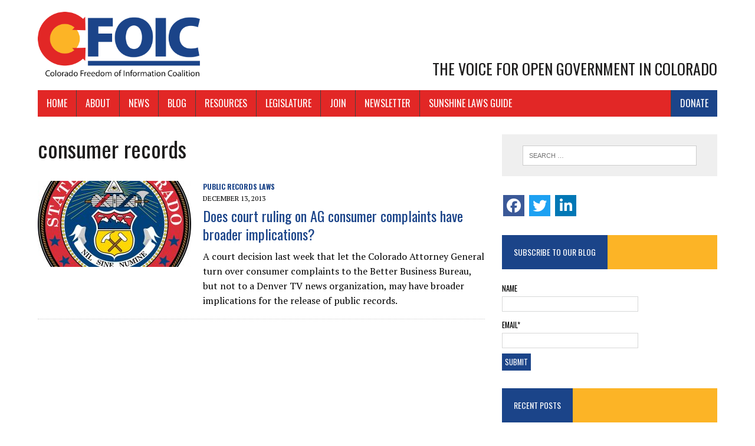

--- FILE ---
content_type: text/html; charset=UTF-8
request_url: https://coloradofoic.org/tag/consumer-records/
body_size: 15921
content:
<!DOCTYPE html>
<html class="no-js" lang="en" prefix="og: http://ogp.me/ns# fb: http://ogp.me/ns/fb#">
<head>
<meta charset="UTF-8">
<meta name="viewport" content="width=device-width, initial-scale=1.0">
<link rel="profile" href="https://gmpg.org/xfn/11" />
<meta name='robots' content='index, follow, max-image-preview:large, max-snippet:-1, max-video-preview:-1' />
	<style>img:is([sizes="auto" i], [sizes^="auto," i]) { contain-intrinsic-size: 3000px 1500px }</style>
	
	<!-- This site is optimized with the Yoast SEO plugin v26.8 - https://yoast.com/product/yoast-seo-wordpress/ -->
	<title>consumer records Archives - Colorado Freedom of Information Coalition</title>
	<link rel="canonical" href="https://coloradofoic.org/tag/consumer-records/" />
	<script type="application/ld+json" class="yoast-schema-graph">{"@context":"https://schema.org","@graph":[{"@type":"CollectionPage","@id":"https://coloradofoic.org/tag/consumer-records/","url":"https://coloradofoic.org/tag/consumer-records/","name":"consumer records Archives - Colorado Freedom of Information Coalition","isPartOf":{"@id":"https://coloradofoic.org/#website"},"primaryImageOfPage":{"@id":"https://coloradofoic.org/tag/consumer-records/#primaryimage"},"image":{"@id":"https://coloradofoic.org/tag/consumer-records/#primaryimage"},"thumbnailUrl":"https://coloradofoic.org/wp-content/uploads/2013/12/Seal_of_ColoradoStateSeal.jpg","breadcrumb":{"@id":"https://coloradofoic.org/tag/consumer-records/#breadcrumb"},"inLanguage":"en"},{"@type":"ImageObject","inLanguage":"en","@id":"https://coloradofoic.org/tag/consumer-records/#primaryimage","url":"https://coloradofoic.org/wp-content/uploads/2013/12/Seal_of_ColoradoStateSeal.jpg","contentUrl":"https://coloradofoic.org/wp-content/uploads/2013/12/Seal_of_ColoradoStateSeal.jpg","width":1024,"height":1024,"caption":"Colorado state seal"},{"@type":"BreadcrumbList","@id":"https://coloradofoic.org/tag/consumer-records/#breadcrumb","itemListElement":[{"@type":"ListItem","position":1,"name":"Home","item":"https://coloradofoic.org/"},{"@type":"ListItem","position":2,"name":"consumer records"}]},{"@type":"WebSite","@id":"https://coloradofoic.org/#website","url":"https://coloradofoic.org/","name":"Colorado Freedom of Information Coalition","description":"The Voice for Open Government in Colorado","publisher":{"@id":"https://coloradofoic.org/#organization"},"potentialAction":[{"@type":"SearchAction","target":{"@type":"EntryPoint","urlTemplate":"https://coloradofoic.org/?s={search_term_string}"},"query-input":{"@type":"PropertyValueSpecification","valueRequired":true,"valueName":"search_term_string"}}],"inLanguage":"en"},{"@type":"Organization","@id":"https://coloradofoic.org/#organization","name":"Colorado Freedom of Information Coalition","url":"https://coloradofoic.org/","logo":{"@type":"ImageObject","inLanguage":"en","@id":"https://coloradofoic.org/#/schema/logo/image/","url":"https://coloradofoic.org/wp-content/uploads/2022/09/CFOIC-logo.jpg","contentUrl":"https://coloradofoic.org/wp-content/uploads/2022/09/CFOIC-logo.jpg","width":1525,"height":630,"caption":"Colorado Freedom of Information Coalition"},"image":{"@id":"https://coloradofoic.org/#/schema/logo/image/"},"sameAs":["https://www.facebook.com/ColoradoFreedomOfInformationCoalition","https://x.com/CoFOIC","https://www.linkedin.com/company/colorado-freedom-of-information-coalition/"]}]}</script>
	<!-- / Yoast SEO plugin. -->


<link rel='dns-prefetch' href='//widgetlogic.org' />
<link rel='dns-prefetch' href='//secure.gravatar.com' />
<link rel='dns-prefetch' href='//stats.wp.com' />
<link rel='dns-prefetch' href='//fonts.googleapis.com' />
<link rel='dns-prefetch' href='//v0.wordpress.com' />
<link rel="alternate" type="application/rss+xml" title="Colorado Freedom of Information Coalition &raquo; Feed" href="https://coloradofoic.org/feed/" />
<link rel="alternate" type="application/rss+xml" title="Colorado Freedom of Information Coalition &raquo; Comments Feed" href="https://coloradofoic.org/comments/feed/" />
<link rel="alternate" type="application/rss+xml" title="Colorado Freedom of Information Coalition &raquo; consumer records Tag Feed" href="https://coloradofoic.org/tag/consumer-records/feed/" />
<script type="text/javascript">
/* <![CDATA[ */
window._wpemojiSettings = {"baseUrl":"https:\/\/s.w.org\/images\/core\/emoji\/16.0.1\/72x72\/","ext":".png","svgUrl":"https:\/\/s.w.org\/images\/core\/emoji\/16.0.1\/svg\/","svgExt":".svg","source":{"concatemoji":"https:\/\/coloradofoic.org\/wp-includes\/js\/wp-emoji-release.min.js?ver=3746d311935198f66bf861ecca3d70c0"}};
/*! This file is auto-generated */
!function(s,n){var o,i,e;function c(e){try{var t={supportTests:e,timestamp:(new Date).valueOf()};sessionStorage.setItem(o,JSON.stringify(t))}catch(e){}}function p(e,t,n){e.clearRect(0,0,e.canvas.width,e.canvas.height),e.fillText(t,0,0);var t=new Uint32Array(e.getImageData(0,0,e.canvas.width,e.canvas.height).data),a=(e.clearRect(0,0,e.canvas.width,e.canvas.height),e.fillText(n,0,0),new Uint32Array(e.getImageData(0,0,e.canvas.width,e.canvas.height).data));return t.every(function(e,t){return e===a[t]})}function u(e,t){e.clearRect(0,0,e.canvas.width,e.canvas.height),e.fillText(t,0,0);for(var n=e.getImageData(16,16,1,1),a=0;a<n.data.length;a++)if(0!==n.data[a])return!1;return!0}function f(e,t,n,a){switch(t){case"flag":return n(e,"\ud83c\udff3\ufe0f\u200d\u26a7\ufe0f","\ud83c\udff3\ufe0f\u200b\u26a7\ufe0f")?!1:!n(e,"\ud83c\udde8\ud83c\uddf6","\ud83c\udde8\u200b\ud83c\uddf6")&&!n(e,"\ud83c\udff4\udb40\udc67\udb40\udc62\udb40\udc65\udb40\udc6e\udb40\udc67\udb40\udc7f","\ud83c\udff4\u200b\udb40\udc67\u200b\udb40\udc62\u200b\udb40\udc65\u200b\udb40\udc6e\u200b\udb40\udc67\u200b\udb40\udc7f");case"emoji":return!a(e,"\ud83e\udedf")}return!1}function g(e,t,n,a){var r="undefined"!=typeof WorkerGlobalScope&&self instanceof WorkerGlobalScope?new OffscreenCanvas(300,150):s.createElement("canvas"),o=r.getContext("2d",{willReadFrequently:!0}),i=(o.textBaseline="top",o.font="600 32px Arial",{});return e.forEach(function(e){i[e]=t(o,e,n,a)}),i}function t(e){var t=s.createElement("script");t.src=e,t.defer=!0,s.head.appendChild(t)}"undefined"!=typeof Promise&&(o="wpEmojiSettingsSupports",i=["flag","emoji"],n.supports={everything:!0,everythingExceptFlag:!0},e=new Promise(function(e){s.addEventListener("DOMContentLoaded",e,{once:!0})}),new Promise(function(t){var n=function(){try{var e=JSON.parse(sessionStorage.getItem(o));if("object"==typeof e&&"number"==typeof e.timestamp&&(new Date).valueOf()<e.timestamp+604800&&"object"==typeof e.supportTests)return e.supportTests}catch(e){}return null}();if(!n){if("undefined"!=typeof Worker&&"undefined"!=typeof OffscreenCanvas&&"undefined"!=typeof URL&&URL.createObjectURL&&"undefined"!=typeof Blob)try{var e="postMessage("+g.toString()+"("+[JSON.stringify(i),f.toString(),p.toString(),u.toString()].join(",")+"));",a=new Blob([e],{type:"text/javascript"}),r=new Worker(URL.createObjectURL(a),{name:"wpTestEmojiSupports"});return void(r.onmessage=function(e){c(n=e.data),r.terminate(),t(n)})}catch(e){}c(n=g(i,f,p,u))}t(n)}).then(function(e){for(var t in e)n.supports[t]=e[t],n.supports.everything=n.supports.everything&&n.supports[t],"flag"!==t&&(n.supports.everythingExceptFlag=n.supports.everythingExceptFlag&&n.supports[t]);n.supports.everythingExceptFlag=n.supports.everythingExceptFlag&&!n.supports.flag,n.DOMReady=!1,n.readyCallback=function(){n.DOMReady=!0}}).then(function(){return e}).then(function(){var e;n.supports.everything||(n.readyCallback(),(e=n.source||{}).concatemoji?t(e.concatemoji):e.wpemoji&&e.twemoji&&(t(e.twemoji),t(e.wpemoji)))}))}((window,document),window._wpemojiSettings);
/* ]]> */
</script>
<link rel='stylesheet' id='cnss_font_awesome_css-css' href='https://coloradofoic.org/wp-content/plugins/easy-social-icons/css/font-awesome/css/all.min.css?ver=7.0.0' type='text/css' media='all' />
<link rel='stylesheet' id='cnss_font_awesome_v4_shims-css' href='https://coloradofoic.org/wp-content/plugins/easy-social-icons/css/font-awesome/css/v4-shims.min.css?ver=7.0.0' type='text/css' media='all' />
<link rel='stylesheet' id='cnss_css-css' href='https://coloradofoic.org/wp-content/plugins/easy-social-icons/css/cnss.css?ver=1.0' type='text/css' media='all' />
<link rel='stylesheet' id='cnss_share_css-css' href='https://coloradofoic.org/wp-content/plugins/easy-social-icons/css/share.css?ver=1.0' type='text/css' media='all' />
<link rel='stylesheet' id='pt-cv-public-style-css' href='https://coloradofoic.org/wp-content/plugins/content-views-query-and-display-post-page/public/assets/css/cv.css?ver=4.2.1' type='text/css' media='all' />
<link rel='stylesheet' id='pt-cv-public-pro-style-css' href='https://coloradofoic.org/wp-content/plugins/pt-content-views-pro/public/assets/css/cvpro.min.css?ver=5.8.7.1' type='text/css' media='all' />
<style id='wp-emoji-styles-inline-css' type='text/css'>

	img.wp-smiley, img.emoji {
		display: inline !important;
		border: none !important;
		box-shadow: none !important;
		height: 1em !important;
		width: 1em !important;
		margin: 0 0.07em !important;
		vertical-align: -0.1em !important;
		background: none !important;
		padding: 0 !important;
	}
</style>
<link rel='stylesheet' id='wp-block-library-css' href='https://coloradofoic.org/wp-includes/css/dist/block-library/style.min.css?ver=3746d311935198f66bf861ecca3d70c0' type='text/css' media='all' />
<style id='classic-theme-styles-inline-css' type='text/css'>
/*! This file is auto-generated */
.wp-block-button__link{color:#fff;background-color:#32373c;border-radius:9999px;box-shadow:none;text-decoration:none;padding:calc(.667em + 2px) calc(1.333em + 2px);font-size:1.125em}.wp-block-file__button{background:#32373c;color:#fff;text-decoration:none}
</style>
<style id='autoblue-comments-style-inline-css' type='text/css'>
.wp-block-autoblue-comment-template{list-style:none;margin:0;padding-left:0}.wp-block-autoblue-comment{display:grid;grid-template-columns:50px 1fr;grid-column-gap:16px}.wp-block-autoblue-comment>*{grid-column:2}.wp-block-autoblue-comment+.wp-block-autoblue-comment{margin-top:24px}.wp-block-autoblue-comment-avatar{grid-column:1;grid-row:span 4}.wp-block-autoblue-comment-avatar img{aspect-ratio:1/1;border-radius:50%;object-fit:cover;object-position:center;width:100%}.wp-block-autoblue-comment-author{align-items:center;display:flex;flex-wrap:wrap;gap:8px}.wp-block-autoblue-comment-author__name{font-weight:700}.wp-block-autoblue-comment-author__handle{opacity:.7}.wp-block-autoblue-comments-comment-text{margin:8px 0}.wp-block-autoblue-comment-date{font-size:80%;opacity:.7}.wp-block-autoblue-comment-replies{list-style:none;margin-top:24px;padding-left:0}.wp-block-autoblue-comment .wp-block-autoblue-comment .wp-block-autoblue-comment .wp-block-autoblue-comment-replies{grid-column:span 2}

</style>
<link rel='stylesheet' id='wp-components-css' href='https://coloradofoic.org/wp-includes/css/dist/components/style.min.css?ver=3746d311935198f66bf861ecca3d70c0' type='text/css' media='all' />
<link rel='stylesheet' id='wp-preferences-css' href='https://coloradofoic.org/wp-includes/css/dist/preferences/style.min.css?ver=3746d311935198f66bf861ecca3d70c0' type='text/css' media='all' />
<link rel='stylesheet' id='wp-block-editor-css' href='https://coloradofoic.org/wp-includes/css/dist/block-editor/style.min.css?ver=3746d311935198f66bf861ecca3d70c0' type='text/css' media='all' />
<link rel='stylesheet' id='popup-maker-block-library-style-css' href='https://coloradofoic.org/wp-content/plugins/popup-maker/dist/packages/block-library-style.css?ver=dbea705cfafe089d65f1' type='text/css' media='all' />
<link rel='stylesheet' id='mediaelement-css' href='https://coloradofoic.org/wp-includes/js/mediaelement/mediaelementplayer-legacy.min.css?ver=4.2.17' type='text/css' media='all' />
<link rel='stylesheet' id='wp-mediaelement-css' href='https://coloradofoic.org/wp-includes/js/mediaelement/wp-mediaelement.min.css?ver=3746d311935198f66bf861ecca3d70c0' type='text/css' media='all' />
<style id='jetpack-sharing-buttons-style-inline-css' type='text/css'>
.jetpack-sharing-buttons__services-list{display:flex;flex-direction:row;flex-wrap:wrap;gap:0;list-style-type:none;margin:5px;padding:0}.jetpack-sharing-buttons__services-list.has-small-icon-size{font-size:12px}.jetpack-sharing-buttons__services-list.has-normal-icon-size{font-size:16px}.jetpack-sharing-buttons__services-list.has-large-icon-size{font-size:24px}.jetpack-sharing-buttons__services-list.has-huge-icon-size{font-size:36px}@media print{.jetpack-sharing-buttons__services-list{display:none!important}}.editor-styles-wrapper .wp-block-jetpack-sharing-buttons{gap:0;padding-inline-start:0}ul.jetpack-sharing-buttons__services-list.has-background{padding:1.25em 2.375em}
</style>
<link rel='stylesheet' id='block-widget-css' href='https://coloradofoic.org/wp-content/plugins/widget-logic/block_widget/css/widget.css?ver=1768265231' type='text/css' media='all' />
<style id='global-styles-inline-css' type='text/css'>
:root{--wp--preset--aspect-ratio--square: 1;--wp--preset--aspect-ratio--4-3: 4/3;--wp--preset--aspect-ratio--3-4: 3/4;--wp--preset--aspect-ratio--3-2: 3/2;--wp--preset--aspect-ratio--2-3: 2/3;--wp--preset--aspect-ratio--16-9: 16/9;--wp--preset--aspect-ratio--9-16: 9/16;--wp--preset--color--black: #000000;--wp--preset--color--cyan-bluish-gray: #abb8c3;--wp--preset--color--white: #ffffff;--wp--preset--color--pale-pink: #f78da7;--wp--preset--color--vivid-red: #cf2e2e;--wp--preset--color--luminous-vivid-orange: #ff6900;--wp--preset--color--luminous-vivid-amber: #fcb900;--wp--preset--color--light-green-cyan: #7bdcb5;--wp--preset--color--vivid-green-cyan: #00d084;--wp--preset--color--pale-cyan-blue: #8ed1fc;--wp--preset--color--vivid-cyan-blue: #0693e3;--wp--preset--color--vivid-purple: #9b51e0;--wp--preset--gradient--vivid-cyan-blue-to-vivid-purple: linear-gradient(135deg,rgba(6,147,227,1) 0%,rgb(155,81,224) 100%);--wp--preset--gradient--light-green-cyan-to-vivid-green-cyan: linear-gradient(135deg,rgb(122,220,180) 0%,rgb(0,208,130) 100%);--wp--preset--gradient--luminous-vivid-amber-to-luminous-vivid-orange: linear-gradient(135deg,rgba(252,185,0,1) 0%,rgba(255,105,0,1) 100%);--wp--preset--gradient--luminous-vivid-orange-to-vivid-red: linear-gradient(135deg,rgba(255,105,0,1) 0%,rgb(207,46,46) 100%);--wp--preset--gradient--very-light-gray-to-cyan-bluish-gray: linear-gradient(135deg,rgb(238,238,238) 0%,rgb(169,184,195) 100%);--wp--preset--gradient--cool-to-warm-spectrum: linear-gradient(135deg,rgb(74,234,220) 0%,rgb(151,120,209) 20%,rgb(207,42,186) 40%,rgb(238,44,130) 60%,rgb(251,105,98) 80%,rgb(254,248,76) 100%);--wp--preset--gradient--blush-light-purple: linear-gradient(135deg,rgb(255,206,236) 0%,rgb(152,150,240) 100%);--wp--preset--gradient--blush-bordeaux: linear-gradient(135deg,rgb(254,205,165) 0%,rgb(254,45,45) 50%,rgb(107,0,62) 100%);--wp--preset--gradient--luminous-dusk: linear-gradient(135deg,rgb(255,203,112) 0%,rgb(199,81,192) 50%,rgb(65,88,208) 100%);--wp--preset--gradient--pale-ocean: linear-gradient(135deg,rgb(255,245,203) 0%,rgb(182,227,212) 50%,rgb(51,167,181) 100%);--wp--preset--gradient--electric-grass: linear-gradient(135deg,rgb(202,248,128) 0%,rgb(113,206,126) 100%);--wp--preset--gradient--midnight: linear-gradient(135deg,rgb(2,3,129) 0%,rgb(40,116,252) 100%);--wp--preset--font-size--small: 13px;--wp--preset--font-size--medium: 20px;--wp--preset--font-size--large: 36px;--wp--preset--font-size--x-large: 42px;--wp--preset--spacing--20: 0.44rem;--wp--preset--spacing--30: 0.67rem;--wp--preset--spacing--40: 1rem;--wp--preset--spacing--50: 1.5rem;--wp--preset--spacing--60: 2.25rem;--wp--preset--spacing--70: 3.38rem;--wp--preset--spacing--80: 5.06rem;--wp--preset--shadow--natural: 6px 6px 9px rgba(0, 0, 0, 0.2);--wp--preset--shadow--deep: 12px 12px 50px rgba(0, 0, 0, 0.4);--wp--preset--shadow--sharp: 6px 6px 0px rgba(0, 0, 0, 0.2);--wp--preset--shadow--outlined: 6px 6px 0px -3px rgba(255, 255, 255, 1), 6px 6px rgba(0, 0, 0, 1);--wp--preset--shadow--crisp: 6px 6px 0px rgba(0, 0, 0, 1);}:where(.is-layout-flex){gap: 0.5em;}:where(.is-layout-grid){gap: 0.5em;}body .is-layout-flex{display: flex;}.is-layout-flex{flex-wrap: wrap;align-items: center;}.is-layout-flex > :is(*, div){margin: 0;}body .is-layout-grid{display: grid;}.is-layout-grid > :is(*, div){margin: 0;}:where(.wp-block-columns.is-layout-flex){gap: 2em;}:where(.wp-block-columns.is-layout-grid){gap: 2em;}:where(.wp-block-post-template.is-layout-flex){gap: 1.25em;}:where(.wp-block-post-template.is-layout-grid){gap: 1.25em;}.has-black-color{color: var(--wp--preset--color--black) !important;}.has-cyan-bluish-gray-color{color: var(--wp--preset--color--cyan-bluish-gray) !important;}.has-white-color{color: var(--wp--preset--color--white) !important;}.has-pale-pink-color{color: var(--wp--preset--color--pale-pink) !important;}.has-vivid-red-color{color: var(--wp--preset--color--vivid-red) !important;}.has-luminous-vivid-orange-color{color: var(--wp--preset--color--luminous-vivid-orange) !important;}.has-luminous-vivid-amber-color{color: var(--wp--preset--color--luminous-vivid-amber) !important;}.has-light-green-cyan-color{color: var(--wp--preset--color--light-green-cyan) !important;}.has-vivid-green-cyan-color{color: var(--wp--preset--color--vivid-green-cyan) !important;}.has-pale-cyan-blue-color{color: var(--wp--preset--color--pale-cyan-blue) !important;}.has-vivid-cyan-blue-color{color: var(--wp--preset--color--vivid-cyan-blue) !important;}.has-vivid-purple-color{color: var(--wp--preset--color--vivid-purple) !important;}.has-black-background-color{background-color: var(--wp--preset--color--black) !important;}.has-cyan-bluish-gray-background-color{background-color: var(--wp--preset--color--cyan-bluish-gray) !important;}.has-white-background-color{background-color: var(--wp--preset--color--white) !important;}.has-pale-pink-background-color{background-color: var(--wp--preset--color--pale-pink) !important;}.has-vivid-red-background-color{background-color: var(--wp--preset--color--vivid-red) !important;}.has-luminous-vivid-orange-background-color{background-color: var(--wp--preset--color--luminous-vivid-orange) !important;}.has-luminous-vivid-amber-background-color{background-color: var(--wp--preset--color--luminous-vivid-amber) !important;}.has-light-green-cyan-background-color{background-color: var(--wp--preset--color--light-green-cyan) !important;}.has-vivid-green-cyan-background-color{background-color: var(--wp--preset--color--vivid-green-cyan) !important;}.has-pale-cyan-blue-background-color{background-color: var(--wp--preset--color--pale-cyan-blue) !important;}.has-vivid-cyan-blue-background-color{background-color: var(--wp--preset--color--vivid-cyan-blue) !important;}.has-vivid-purple-background-color{background-color: var(--wp--preset--color--vivid-purple) !important;}.has-black-border-color{border-color: var(--wp--preset--color--black) !important;}.has-cyan-bluish-gray-border-color{border-color: var(--wp--preset--color--cyan-bluish-gray) !important;}.has-white-border-color{border-color: var(--wp--preset--color--white) !important;}.has-pale-pink-border-color{border-color: var(--wp--preset--color--pale-pink) !important;}.has-vivid-red-border-color{border-color: var(--wp--preset--color--vivid-red) !important;}.has-luminous-vivid-orange-border-color{border-color: var(--wp--preset--color--luminous-vivid-orange) !important;}.has-luminous-vivid-amber-border-color{border-color: var(--wp--preset--color--luminous-vivid-amber) !important;}.has-light-green-cyan-border-color{border-color: var(--wp--preset--color--light-green-cyan) !important;}.has-vivid-green-cyan-border-color{border-color: var(--wp--preset--color--vivid-green-cyan) !important;}.has-pale-cyan-blue-border-color{border-color: var(--wp--preset--color--pale-cyan-blue) !important;}.has-vivid-cyan-blue-border-color{border-color: var(--wp--preset--color--vivid-cyan-blue) !important;}.has-vivid-purple-border-color{border-color: var(--wp--preset--color--vivid-purple) !important;}.has-vivid-cyan-blue-to-vivid-purple-gradient-background{background: var(--wp--preset--gradient--vivid-cyan-blue-to-vivid-purple) !important;}.has-light-green-cyan-to-vivid-green-cyan-gradient-background{background: var(--wp--preset--gradient--light-green-cyan-to-vivid-green-cyan) !important;}.has-luminous-vivid-amber-to-luminous-vivid-orange-gradient-background{background: var(--wp--preset--gradient--luminous-vivid-amber-to-luminous-vivid-orange) !important;}.has-luminous-vivid-orange-to-vivid-red-gradient-background{background: var(--wp--preset--gradient--luminous-vivid-orange-to-vivid-red) !important;}.has-very-light-gray-to-cyan-bluish-gray-gradient-background{background: var(--wp--preset--gradient--very-light-gray-to-cyan-bluish-gray) !important;}.has-cool-to-warm-spectrum-gradient-background{background: var(--wp--preset--gradient--cool-to-warm-spectrum) !important;}.has-blush-light-purple-gradient-background{background: var(--wp--preset--gradient--blush-light-purple) !important;}.has-blush-bordeaux-gradient-background{background: var(--wp--preset--gradient--blush-bordeaux) !important;}.has-luminous-dusk-gradient-background{background: var(--wp--preset--gradient--luminous-dusk) !important;}.has-pale-ocean-gradient-background{background: var(--wp--preset--gradient--pale-ocean) !important;}.has-electric-grass-gradient-background{background: var(--wp--preset--gradient--electric-grass) !important;}.has-midnight-gradient-background{background: var(--wp--preset--gradient--midnight) !important;}.has-small-font-size{font-size: var(--wp--preset--font-size--small) !important;}.has-medium-font-size{font-size: var(--wp--preset--font-size--medium) !important;}.has-large-font-size{font-size: var(--wp--preset--font-size--large) !important;}.has-x-large-font-size{font-size: var(--wp--preset--font-size--x-large) !important;}
:where(.wp-block-post-template.is-layout-flex){gap: 1.25em;}:where(.wp-block-post-template.is-layout-grid){gap: 1.25em;}
:where(.wp-block-columns.is-layout-flex){gap: 2em;}:where(.wp-block-columns.is-layout-grid){gap: 2em;}
:root :where(.wp-block-pullquote){font-size: 1.5em;line-height: 1.6;}
</style>
<link rel='stylesheet' id='contact-form-7-css' href='https://coloradofoic.org/wp-content/plugins/contact-form-7/includes/css/styles.css?ver=6.1.4' type='text/css' media='all' />
<link rel='stylesheet' id='email-subscribers-css' href='https://coloradofoic.org/wp-content/plugins/email-subscribers/lite/public/css/email-subscribers-public.css?ver=5.9.14' type='text/css' media='all' />
<link rel='stylesheet' id='toc-screen-css' href='https://coloradofoic.org/wp-content/plugins/table-of-contents-plus/screen.min.css?ver=2411.1' type='text/css' media='all' />
<style id='toc-screen-inline-css' type='text/css'>
div#toc_container {background: #efefef;border: 1px solid #FFFFFF;}
</style>
<link rel='stylesheet' id='godaddy-styles-css' href='https://coloradofoic.org/wp-content/mu-plugins/vendor/wpex/godaddy-launch/includes/Dependencies/GoDaddy/Styles/build/latest.css?ver=2.0.2' type='text/css' media='all' />
<link rel='stylesheet' id='mh-newsdesk-parent-style-css' href='https://coloradofoic.org/wp-content/themes/mh_newsdesk/style.css?ver=3746d311935198f66bf861ecca3d70c0' type='text/css' media='all' />
<link rel='stylesheet' id='mh-newsdesk-child-style-css' href='https://coloradofoic.org/wp-content/themes/mh_cofoic_child/style.css?ver=3746d311935198f66bf861ecca3d70c0' type='text/css' media='all' />
<link rel='stylesheet' id='mh-style-css' href='https://coloradofoic.org/wp-content/themes/mh_cofoic_child/style.css?ver=1.4.3' type='text/css' media='all' />
<link rel='stylesheet' id='mh-font-awesome-css' href='https://coloradofoic.org/wp-content/themes/mh_newsdesk/includes/font-awesome.min.css' type='text/css' media='all' />
<link rel='stylesheet' id='mh-google-fonts-css' href='https://fonts.googleapis.com/css?family=PT+Serif:300,400,400italic,600,700%7cOswald:300,400,400italic,600,700' type='text/css' media='all' />
<script type="text/javascript" src="https://coloradofoic.org/wp-includes/js/jquery/jquery.min.js?ver=3.7.1" id="jquery-core-js"></script>
<script type="text/javascript" src="https://coloradofoic.org/wp-includes/js/jquery/jquery-migrate.min.js?ver=3.4.1" id="jquery-migrate-js"></script>
<script type="text/javascript" src="https://coloradofoic.org/wp-content/plugins/easy-social-icons/js/cnss.js?ver=1.0" id="cnss_js-js"></script>
<script type="text/javascript" src="https://coloradofoic.org/wp-content/plugins/easy-social-icons/js/share.js?ver=1.0" id="cnss_share_js-js"></script>
<script type="text/javascript" src="https://coloradofoic.org/wp-content/plugins/sticky-menu-or-anything-on-scroll/assets/js/jq-sticky-anything.min.js?ver=2.1.1" id="stickyAnythingLib-js"></script>
<script type="text/javascript" src="https://coloradofoic.org/wp-content/themes/mh_newsdesk/js/scripts.js?ver=3746d311935198f66bf861ecca3d70c0" id="mh-scripts-js"></script>
<link rel="https://api.w.org/" href="https://coloradofoic.org/wp-json/" /><link rel="alternate" title="JSON" type="application/json" href="https://coloradofoic.org/wp-json/wp/v2/tags/64" /><link rel="EditURI" type="application/rsd+xml" title="RSD" href="https://coloradofoic.org/xmlrpc.php?rsd" />

<style type="text/css">
		ul.cnss-social-icon li.cn-fa-icon a:hover{color:#ffffff!important;}
		</style>
		<!-- GA Google Analytics @ https://m0n.co/ga -->
		<script async src="https://www.googletagmanager.com/gtag/js?id=G-G4BQ6QNL81"></script>
		<script>
			window.dataLayer = window.dataLayer || [];
			function gtag(){dataLayer.push(arguments);}
			gtag('js', new Date());
			gtag('config', 'G-G4BQ6QNL81');
		</script>

		<style>img#wpstats{display:none}</style>
			<style type="text/css">
    	    		.social-nav a:hover, .logo-title, .entry-content a, a:hover, .entry-meta .entry-meta-author, .entry-meta a, .comment-info, blockquote, .pagination a:hover .pagelink { color: #1b4489; }
			.main-nav li:hover, .slicknav_menu, .ticker-title, .breadcrumb a, .breadcrumb .bc-text, .button span, .widget-title span, input[type=submit], table th, .comment-section-title .comment-count, #cancel-comment-reply-link:hover, .pagination .current, .pagination .pagelink { background: #1b4489; }
			blockquote, input[type=text]:hover, input[type=email]:hover, input[type=tel]:hover, input[type=url]:hover, textarea:hover { border-color: #1b4489; }
    	    				.widget-title, .pagination a.page-numbers:hover, .dots:hover, .pagination a:hover .pagelink, .comment-section-title { background: #fcb426; }
			.commentlist .depth-1, .commentlist .bypostauthor .avatar { border-color: #fcb426; }
    	    				.main-nav, .main-nav ul li:hover > ul, .mh-footer { background: #e22726; }
    	    				.header-top, .header-nav ul li:hover > ul, .footer-ad-wrap, .footer-1, .footer-2, .footer-3, .footer-bottom { background: #e22726; }
			.social-nav a { color: #e22726; }
    	    	    		</style>
    <!--[if lt IE 9]>
<script src="https://coloradofoic.org/wp-content/themes/mh_newsdesk/js/css3-mediaqueries.js"></script>
<![endif]-->
<link rel="me" href="https://twitter.com/CoFOIC"><meta name="twitter:widgets:link-color" content="#000000"><meta name="twitter:widgets:border-color" content="#000000"><meta name="twitter:partner" content="tfwp"><link rel="icon" href="https://coloradofoic.org/wp-content/uploads/2019/03/cropped-cofoicicon-1-32x32.png" sizes="32x32" />
<link rel="icon" href="https://coloradofoic.org/wp-content/uploads/2019/03/cropped-cofoicicon-1-192x192.png" sizes="192x192" />
<link rel="apple-touch-icon" href="https://coloradofoic.org/wp-content/uploads/2019/03/cropped-cofoicicon-1-180x180.png" />
<meta name="msapplication-TileImage" content="https://coloradofoic.org/wp-content/uploads/2019/03/cropped-cofoicicon-1-270x270.png" />

<meta name="twitter:card" content="summary"><meta name="twitter:title" content="Tag: consumer records"><meta name="twitter:site" content="@CoFOIC">
		<style type="text/css" id="wp-custom-css">
			body{background:#FFF;}

a {color:#1b4489;font-family:Oswald,sans-serif;}

a:hover {color:#333;font-family:Oswald,sans-serif;}

.entry-tags {
	margin:30px 0;
}

.entry-meta-cats, .entry-meta-date {
	display:block;
}

figcaption {font-size:0.8em;color:#666;text-align:center;}

.related-content .entry-meta {display:none;}

input[type=submit] {
	text-transform:uppercase;font-family:Oswald,sans-serif;font-size:0.8rem;
	padding:5px;
}
input[type=submit]:hover {
	font-size:0.8rem;
	padding:5px;
}

label {
	text-transform:uppercase;font-family:Oswald,sans-serif;font-size:0.8rem;
}

.home-sidebar a.button span {display:block;}

.content-list-thumb img {
	max-width:none;
	width:100%;
}

.entry-category {
	text-transform:uppercase;
	font-size: 0.75rem;
}

.entry-category a {
	margin-right:20px;
	font-weight:700;
}

.alignleft, .alignright {width:100%;height:auto;margin-bottom:10px;}

.alignleft img, .alignright img, .alignnone img {width:100%;height:auto;}

.alignnone {margin:0 0 20px;}
.logo-wrap {position:relative;}
.logo-wrap img {max-width:275px;}
.logo .logo-title {display:none;}
.logo .logo-tagline {margin-top:30px;}

.imagesmall .alignleft, .imagesmall .alignright {
	width:25%!important;
}

.wp-caption-text {font-style:italic;}

.video-wrapper {
	width: 100%;
	position: relative;
	padding-bottom: 56.25%;
	padding-top:0;
	height: 0;
	overflow: hidden;
	margin: 0 0 20px;	
}

.video-wrapper iframe {
	position: absolute;
	top: 0;
	left: 0;
	width: 100%;
	height: 100%;
}

.post-postscript, .jetpack_subscription_widget p {
	font-size:13px;
	line-height:18px;
	font-style:italic;
}

.mh-fp-large-widget .entry-meta-cats {display:none;}

.pt-cv-ifield {border-left:8px solid #f2f2f2;}

.page-id-17916 .pt-cv-ifield {border-left:none;border-bottom:1px dotted #dcdcdc;}


.widget_categories .cat-item-7, .widget_categories .cat-item-1 {display:none;}

.widget_recent_entries li {
	border-bottom:1px dotted #dcdcdc;padding:10px 0;
}

.jetpack_subscription_widget {margin-top:30px;}

.pt-cv-wrapper .pagination>li>a {
	padding:12px 20px;border:none;
}

@media (min-width:980px) {
.alignleft, .alignright {width:50%;height:auto;max-width:500px;}
.alignleft {margin:0 20px 10px 0;}
.alignright {margin:0 0 10px 20px;}
	
.logo .logo-tagline {position:absolute;top:80px;
right:0px;margin-top:0;font-size:26px}

li.menu-item-18022 {float:right;}
li.menu-item-18022 a {background: #1b4489;}
li.menu-item-18022 a:hover {background: #fcb426;}
}

.toc_widget ul ul {
	margin-left:20px;
}

.toc_widget ul ul ul {
	margin-left:20px;
}

.toc_title {
	font-family: 'Oswald',Helvetica,Arial,sans-serif;
	font-size: 0.875rem;
	font-weight: 300!important;
	text-transform: uppercase;
}

#toc_container {
	padding:30px;
}

#toc_container a {
	font-weight:400;
}

.toc_number {
	display:none;
}

#post-25347 h2 {
	text-transform:uppercase;
	background: #1b4489;
	color:#FFF;
	padding:20px;
}

#post-25347 h3 {
	color:#e22726;
}

#post-25347 h4 {
	color:#1b4489;
background: #fcb426;
padding: 5px 10px;
font-size: 16px;
display: inline-block;	
}

#post-25347 .entry-content ul {
	list-style:disc;
}

#post-25347 .entry-content ul ul {
	list-style:circle;
}

#toc-widget-2.element-is-sticky {
	overflow-y:scroll!important;
	max-height:95vh!important;
	width:auto!important;
	background:#FFF!important;
}		</style>
		
    <!-- START - Open Graph and Twitter Card Tags 3.3.8 -->
     <!-- Facebook Open Graph -->
      <meta property="og:locale" content="en"/>
      <meta property="og:site_name" content="Colorado Freedom of Information Coalition"/>
      <meta property="og:title" content="consumer records Archives - Colorado Freedom of Information Coalition"/>
      <meta property="og:url" content="https://coloradofoic.org/tag/consumer-records/"/>
      <meta property="og:type" content="article"/>
      <meta property="og:description" content="The Voice for Open Government in Colorado"/>
      <meta property="article:publisher" content="https://www.facebook.com/ColoradoFreedomOfInformationCoalition/"/>
     <!-- Google+ / Schema.org -->
     <!-- Twitter Cards -->
      <meta name="twitter:title" content="consumer records Archives - Colorado Freedom of Information Coalition"/>
      <meta name="twitter:url" content="https://coloradofoic.org/tag/consumer-records/"/>
      <meta name="twitter:description" content="The Voice for Open Government in Colorado"/>
      <meta name="twitter:card" content="summary_large_image"/>
      <meta name="twitter:site" content="@CoFOIC"/>
     <!-- SEO -->
     <!-- Misc. tags -->
     <!-- is_tag | yoast_seo -->
    <!-- END - Open Graph and Twitter Card Tags 3.3.8 -->
        
    <script src=https://www.billtrack50.com/Scripts/bt50.widget.min.js type="text/javascript"></script> 
<script type="text/javascript">
  BT50.Widget({
    backImage: 'flat',
    billSheet:  '5c4174d1-4bcc-40f8-9277-6c8f4f818ee1',
    borderColor: '#9C9C9C',
    fontFamily: 'Verdana, Arial, Helvetica, sans-serif',
    fontSize: 10,
    linkColor: '#CD0A0A',
    height:  600,
    rows: '40',
    showPosition: false,
    stateFilter: 'CO',
    sortBy: '1',
    sortDir: 'desc',
    tBackground: '#CCCCCC',
    tForeground: '#444444',
    title:  'FOI Legislation',
    width:  '99%'
  });
</script>
</head>
<body data-rsssl=1 class="archive tag tag-consumer-records tag-64 wp-theme-mh_newsdesk wp-child-theme-mh_cofoic_child mh-right-sb mh-loop-layout1" itemscope="itemscope" itemtype="http://schema.org/WebPage">
<div id="fb-root"></div>
<script>(function(d, s, id) {
  var js, fjs = d.getElementsByTagName(s)[0];
  if (d.getElementById(id)) return;
  js = d.createElement(s); js.id = id;
  js.src = 'https://connect.facebook.net/en_US/sdk.js#xfbml=1&version=v3.2';
  fjs.parentNode.insertBefore(js, fjs);
}(document, 'script', 'facebook-jssdk'));</script>	
<div id="mh-wrapper">
<header class="mh-header" itemscope="itemscope" itemtype="http://schema.org/WPHeader">
	<div class="header-wrap clearfix">
				<div class="mh-col mh-1-3 header-logo-full">
			<a href="https://coloradofoic.org/" title="Colorado Freedom of Information Coalition" rel="home">
<div class="logo-wrap" role="banner">
<img src="/wp-content/uploads/2019/01/CFOIC-logo.png" height="330" width="800" alt="Colorado Freedom of Information Coalition" />
<div class="logo">
<h1 class="logo-title">Colorado Freedom of Information Coalition</h1>
<h2 class="logo-tagline">The Voice for Open Government in Colorado</h2>
</div>
</div>
</a>
		</div>
			</div>
	<div class="header-menu clearfix">
		<nav class="main-nav clearfix" itemscope="itemscope" itemtype="http://schema.org/SiteNavigationElement">
			<div class="menu-main-navigation-container"><ul id="menu-main-navigation" class="menu"><li id="menu-item-18049" class="menu-item menu-item-type-post_type menu-item-object-page menu-item-home menu-item-18049"><a href="https://coloradofoic.org/">Home</a></li>
<li id="menu-item-17984" class="menu-item menu-item-type-post_type menu-item-object-page menu-item-has-children menu-item-17984"><a href="https://coloradofoic.org/about/">About</a>
<ul class="sub-menu">
	<li id="menu-item-18060" class="menu-item menu-item-type-post_type menu-item-object-page menu-item-18060"><a href="https://coloradofoic.org/staff/">Staff</a></li>
	<li id="menu-item-18061" class="menu-item menu-item-type-post_type menu-item-object-page menu-item-18061"><a href="https://coloradofoic.org/board/">Board of Directors</a></li>
	<li id="menu-item-18107" class="menu-item menu-item-type-post_type menu-item-object-page menu-item-18107"><a href="https://coloradofoic.org/history/">History</a></li>
	<li id="menu-item-18108" class="menu-item menu-item-type-post_type menu-item-object-page menu-item-18108"><a href="https://coloradofoic.org/funders/">Funders</a></li>
	<li id="menu-item-18109" class="menu-item menu-item-type-post_type menu-item-object-page menu-item-18109"><a href="https://coloradofoic.org/awards/">Awards</a></li>
</ul>
</li>
<li id="menu-item-18051" class="menu-item menu-item-type-post_type menu-item-object-page menu-item-18051"><a href="https://coloradofoic.org/news/">News</a></li>
<li id="menu-item-17985" class="menu-item menu-item-type-post_type menu-item-object-page current_page_parent menu-item-17985"><a href="https://coloradofoic.org/blog/">Blog</a></li>
<li id="menu-item-18190" class="menu-item menu-item-type-post_type menu-item-object-page menu-item-has-children menu-item-18190"><a href="https://coloradofoic.org/resources/">Resources</a>
<ul class="sub-menu">
	<li id="menu-item-18112" class="menu-item menu-item-type-post_type menu-item-object-page menu-item-18112"><a href="https://coloradofoic.org/videos/">Videos</a></li>
	<li id="menu-item-18113" class="menu-item menu-item-type-post_type menu-item-object-page menu-item-18113"><a href="https://coloradofoic.org/create-and-send-a-public-records-request/">Write a Public Records Request Letter</a></li>
	<li id="menu-item-18110" class="menu-item menu-item-type-post_type menu-item-object-page menu-item-18110"><a href="https://coloradofoic.org/diy-foi/">DIY FOI</a></li>
	<li id="menu-item-18111" class="menu-item menu-item-type-post_type menu-item-object-page menu-item-18111"><a href="https://coloradofoic.org/public-information-online/">Public Data Online</a></li>
</ul>
</li>
<li id="menu-item-17987" class="menu-item menu-item-type-post_type menu-item-object-page menu-item-17987"><a href="https://coloradofoic.org/legislature/">Legislature</a></li>
<li id="menu-item-17989" class="menu-item menu-item-type-post_type menu-item-object-page menu-item-17989"><a href="https://coloradofoic.org/join/">Join</a></li>
<li id="menu-item-17990" class="menu-item menu-item-type-post_type menu-item-object-page menu-item-17990"><a href="https://coloradofoic.org/newsletter/">Newsletter</a></li>
<li id="menu-item-18022" class="menu-item menu-item-type-post_type menu-item-object-page menu-item-18022"><a href="https://coloradofoic.org/donate/">Donate</a></li>
<li id="menu-item-25678" class="menu-item menu-item-type-post_type menu-item-object-page menu-item-25678"><a href="https://coloradofoic.org/open-government-guide/">Sunshine Laws Guide</a></li>
</ul></div>		</nav>

	</div>
</header><div class="mh-section mh-group">
	<div id="main-content" class="mh-loop" role="main"><h1 class="page-title">consumer records</h1>
<article class="content-list clearfix post-2546 post type-post status-publish format-standard has-post-thumbnail hentry category-public-records-laws tag-colorado-attorney-general tag-colorado-open-records-act tag-consumer-complaints tag-consumer-records tag-cora">
	<div class="content-thumb content-list-thumb">
		<a href="https://coloradofoic.org/court-ruling-ag-consumer-complaints-broader-implications/" title="Does court ruling on AG consumer complaints have broader implications?"><img width="260" height="146" src="https://coloradofoic.org/wp-content/uploads/2013/12/Seal_of_ColoradoStateSeal-260x146.jpg" class="attachment-content-list size-content-list wp-post-image" alt="Colorado state seal" decoding="async" srcset="https://coloradofoic.org/wp-content/uploads/2013/12/Seal_of_ColoradoStateSeal-260x146.jpg 260w, https://coloradofoic.org/wp-content/uploads/2013/12/Seal_of_ColoradoStateSeal-777x437.jpg 777w, https://coloradofoic.org/wp-content/uploads/2013/12/Seal_of_ColoradoStateSeal-180x101.jpg 180w, https://coloradofoic.org/wp-content/uploads/2013/12/Seal_of_ColoradoStateSeal-373x210.jpg 373w, https://coloradofoic.org/wp-content/uploads/2013/12/Seal_of_ColoradoStateSeal-120x67.jpg 120w" sizes="(max-width: 260px) 100vw, 260px" />		</a>
	</div>
	<header class="content-list-header">
		<p class="entry-meta">
<span class="entry-meta-cats"><a href="https://coloradofoic.org/category/public-records-laws/" rel="category tag">Public Records Laws</a></span>
<span class="entry-meta-date updated">December 13, 2013</span>
</p>
		<h3 class="entry-title content-list-title">
			<a href="https://coloradofoic.org/court-ruling-ag-consumer-complaints-broader-implications/" title="Does court ruling on AG consumer complaints have broader implications?" rel="bookmark">
				Does court ruling on AG consumer complaints have broader implications?			</a>
		</h3>
	</header>
	<div class="content-list-excerpt">
		<p>A court decision last week that let the Colorado Attorney General turn over consumer complaints to the Better Business Bureau, but not to a Denver TV news organization, may have broader implications for the release of public records.</p>
	</div>
</article>
<hr class="mh-separator content-list-separator">	</div>
	<aside class="mh-sidebar" itemscope="itemscope" itemtype="http://schema.org/WPSideBar">
	<div id="search-2" class="sb-widget clearfix widget_search"><form role="search" method="get" class="search-form" action="https://coloradofoic.org/">
				<label>
					<span class="screen-reader-text">Search for:</span>
					<input type="search" class="search-field" placeholder="Search &hellip;" value="" name="s" />
				</label>
				<input type="submit" class="search-submit" value="Search" />
			</form></div><div id="cnss_widget-3" class="sb-widget clearfix widget_cnss_widget"><ul id="" class="cnss-social-icon " style="text-align:left; text-align:-webkit-left; align-self:start; margin: 0 auto;">		<li class="cn-fa-facebook cn-fa-icon " style="display:inline-block;"><a class="cnss-facebook" target="_blank" href="https://www.facebook.com/ColoradoFreedomOfInformationCoalition/" title="Facebook" style="width:36px;height:36px;padding:6px 0;margin:2px;color: #ffffff;border-radius: 0%;"><i title="Facebook" style="font-size:24px;" class="fa fa-facebook"></i></a></li>		<li class="cn-fa-twitter cn-fa-icon " style="display:inline-block;"><a class="cnss-twitter" target="_blank" href="https://twitter.com/CoFOIC" title="Twitter" style="width:36px;height:36px;padding:6px 0;margin:2px;color: #ffffff;border-radius: 0%;"><i title="Twitter" style="font-size:24px;" class="fa fa-twitter"></i></a></li>		<li class="cn-fa-linkedin cn-fa-icon " style="display:inline-block;"><a class="cnss-linkedin" target="_blank" href="https://linkedin.com/" title="LinkedIn" style="width:36px;height:36px;padding:6px 0;margin:2px;color: #ffffff;border-radius: 0%;"><i title="LinkedIn" style="font-size:24px;" class="fa fa-linkedin"></i></a></li></ul>
	
	</div><div id="email-subscribers-form-3" class="sb-widget clearfix widget_email-subscribers-form"><h4 class="widget-title"><span> Subscribe to Our Blog </span></h4><div class="emaillist" id="es_form_f1-n1"><form action="/tag/consumer-records/#es_form_f1-n1" method="post" class="es_subscription_form es_shortcode_form  es_ajax_subscription_form" id="es_subscription_form_6972946e38289" data-source="ig-es" data-form-id="1"><div class="es-field-wrap"><label>Name<br /><input type="text" name="esfpx_name" class="ig_es_form_field_name" placeholder="" value="" /></label></div><div class="es-field-wrap ig-es-form-field"><label class="es-field-label">Email*<br /><input class="es_required_field es_txt_email ig_es_form_field_email ig-es-form-input" type="email" name="esfpx_email" value="" placeholder="" required="required" /></label></div><input type="hidden" name="esfpx_lists[]" value="3d098c95b252" /><input type="hidden" name="esfpx_form_id" value="1" /><input type="hidden" name="es" value="subscribe" />
			<input type="hidden" name="esfpx_es_form_identifier" value="f1-n1" />
			<input type="hidden" name="esfpx_es_email_page" value="2546" />
			<input type="hidden" name="esfpx_es_email_page_url" value="https://coloradofoic.org/court-ruling-ag-consumer-complaints-broader-implications/" />
			<input type="hidden" name="esfpx_status" value="Unconfirmed" />
			<input type="hidden" name="esfpx_es-subscribe" id="es-subscribe-6972946e38289" value="aa117639da" />
			<label style="position:absolute;top:-99999px;left:-99999px;z-index:-99;" aria-hidden="true"><span hidden>Please leave this field empty.</span><input type="email" name="esfpx_es_hp_email" class="es_required_field" tabindex="-1" autocomplete="-1" value="" /></label><input type="submit" name="submit" class="es_subscription_form_submit es_submit_button es_textbox_button" id="es_subscription_form_submit_6972946e38289" value="Submit" /><span class="es_spinner_image" id="spinner-image"><img src="https://coloradofoic.org/wp-content/plugins/email-subscribers/lite/public/images/spinner.gif" alt="Loading" /></span></form><span class="es_subscription_message " id="es_subscription_message_6972946e38289" role="alert" aria-live="assertive"></span></div></div>
		<div id="recent-posts-2" class="sb-widget clearfix widget_recent_entries">
		<h4 class="widget-title"><span>Recent Posts</span></h4>
		<ul>
											<li>
					<a href="https://coloradofoic.org/judge-sides-with-estes-park-hospital-district-in-records-redaction-lawsuit-estes-valley-voice-will-appeal/">Judge sides with Estes Park hospital district in records redaction lawsuit, Estes Valley Voice will appeal</a>
									</li>
											<li>
					<a href="https://coloradofoic.org/private-judge-largely-denies-cfoic-motion-to-lift-suppression-order-in-divorce-case/">&#8216;Private&#8217; judge largely denies CFOIC motion to lift suppression order in divorce case</a>
									</li>
											<li>
					<a href="https://coloradofoic.org/aurora-sentinel-and-city-of-aurora-back-in-district-court-over-recording-of-councilors-2022-executive-session/">Aurora Sentinel and city of Aurora back in district court over recording of councilors’ 2022 executive session</a>
									</li>
											<li>
					<a href="https://coloradofoic.org/coming-soon-to-your-laptop-and-phone-video-not-just-audio-of-colorado-legislative-committee-meetings/">Coming soon to your laptop and phone: Video (not just audio) of Colorado legislative committee meetings</a>
									</li>
											<li>
					<a href="https://coloradofoic.org/cfoics-2025-year-in-review-press-freedom-battles-a-vetoed-records-bill-a-private-judicial-system-auto-deleted-signal-texts-and-a-25-4-million-cora-request/">CFOIC’s 2025 year in review: press freedom battles, a vetoed records bill, a ‘private’ judicial system, auto-deleted Signal texts and a $25.4 million CORA request</a>
									</li>
					</ul>

		</div><div id="archives-2" class="sb-widget clearfix widget_archive"><h4 class="widget-title"><span>Archives</span></h4>		<label class="screen-reader-text" for="archives-dropdown-2">Archives</label>
		<select id="archives-dropdown-2" name="archive-dropdown">
			
			<option value="">Select Month</option>
				<option value='https://coloradofoic.org/2026/01/'> January 2026 </option>
	<option value='https://coloradofoic.org/2025/12/'> December 2025 </option>
	<option value='https://coloradofoic.org/2025/11/'> November 2025 </option>
	<option value='https://coloradofoic.org/2025/10/'> October 2025 </option>
	<option value='https://coloradofoic.org/2025/09/'> September 2025 </option>
	<option value='https://coloradofoic.org/2025/08/'> August 2025 </option>
	<option value='https://coloradofoic.org/2025/07/'> July 2025 </option>
	<option value='https://coloradofoic.org/2025/06/'> June 2025 </option>
	<option value='https://coloradofoic.org/2025/05/'> May 2025 </option>
	<option value='https://coloradofoic.org/2025/04/'> April 2025 </option>
	<option value='https://coloradofoic.org/2025/03/'> March 2025 </option>
	<option value='https://coloradofoic.org/2025/02/'> February 2025 </option>
	<option value='https://coloradofoic.org/2025/01/'> January 2025 </option>
	<option value='https://coloradofoic.org/2024/12/'> December 2024 </option>
	<option value='https://coloradofoic.org/2024/11/'> November 2024 </option>
	<option value='https://coloradofoic.org/2024/10/'> October 2024 </option>
	<option value='https://coloradofoic.org/2024/09/'> September 2024 </option>
	<option value='https://coloradofoic.org/2024/08/'> August 2024 </option>
	<option value='https://coloradofoic.org/2024/07/'> July 2024 </option>
	<option value='https://coloradofoic.org/2024/06/'> June 2024 </option>
	<option value='https://coloradofoic.org/2024/05/'> May 2024 </option>
	<option value='https://coloradofoic.org/2024/04/'> April 2024 </option>
	<option value='https://coloradofoic.org/2024/03/'> March 2024 </option>
	<option value='https://coloradofoic.org/2024/02/'> February 2024 </option>
	<option value='https://coloradofoic.org/2024/01/'> January 2024 </option>
	<option value='https://coloradofoic.org/2023/12/'> December 2023 </option>
	<option value='https://coloradofoic.org/2023/11/'> November 2023 </option>
	<option value='https://coloradofoic.org/2023/10/'> October 2023 </option>
	<option value='https://coloradofoic.org/2023/09/'> September 2023 </option>
	<option value='https://coloradofoic.org/2023/08/'> August 2023 </option>
	<option value='https://coloradofoic.org/2023/07/'> July 2023 </option>
	<option value='https://coloradofoic.org/2023/06/'> June 2023 </option>
	<option value='https://coloradofoic.org/2023/05/'> May 2023 </option>
	<option value='https://coloradofoic.org/2023/04/'> April 2023 </option>
	<option value='https://coloradofoic.org/2023/03/'> March 2023 </option>
	<option value='https://coloradofoic.org/2023/02/'> February 2023 </option>
	<option value='https://coloradofoic.org/2023/01/'> January 2023 </option>
	<option value='https://coloradofoic.org/2022/12/'> December 2022 </option>
	<option value='https://coloradofoic.org/2022/11/'> November 2022 </option>
	<option value='https://coloradofoic.org/2022/10/'> October 2022 </option>
	<option value='https://coloradofoic.org/2022/09/'> September 2022 </option>
	<option value='https://coloradofoic.org/2022/08/'> August 2022 </option>
	<option value='https://coloradofoic.org/2022/07/'> July 2022 </option>
	<option value='https://coloradofoic.org/2022/06/'> June 2022 </option>
	<option value='https://coloradofoic.org/2022/05/'> May 2022 </option>
	<option value='https://coloradofoic.org/2022/04/'> April 2022 </option>
	<option value='https://coloradofoic.org/2022/03/'> March 2022 </option>
	<option value='https://coloradofoic.org/2022/02/'> February 2022 </option>
	<option value='https://coloradofoic.org/2022/01/'> January 2022 </option>
	<option value='https://coloradofoic.org/2021/12/'> December 2021 </option>
	<option value='https://coloradofoic.org/2021/11/'> November 2021 </option>
	<option value='https://coloradofoic.org/2021/10/'> October 2021 </option>
	<option value='https://coloradofoic.org/2021/09/'> September 2021 </option>
	<option value='https://coloradofoic.org/2021/08/'> August 2021 </option>
	<option value='https://coloradofoic.org/2021/07/'> July 2021 </option>
	<option value='https://coloradofoic.org/2021/06/'> June 2021 </option>
	<option value='https://coloradofoic.org/2021/05/'> May 2021 </option>
	<option value='https://coloradofoic.org/2021/04/'> April 2021 </option>
	<option value='https://coloradofoic.org/2021/03/'> March 2021 </option>
	<option value='https://coloradofoic.org/2021/02/'> February 2021 </option>
	<option value='https://coloradofoic.org/2021/01/'> January 2021 </option>
	<option value='https://coloradofoic.org/2020/12/'> December 2020 </option>
	<option value='https://coloradofoic.org/2020/11/'> November 2020 </option>
	<option value='https://coloradofoic.org/2020/10/'> October 2020 </option>
	<option value='https://coloradofoic.org/2020/09/'> September 2020 </option>
	<option value='https://coloradofoic.org/2020/08/'> August 2020 </option>
	<option value='https://coloradofoic.org/2020/07/'> July 2020 </option>
	<option value='https://coloradofoic.org/2020/06/'> June 2020 </option>
	<option value='https://coloradofoic.org/2020/05/'> May 2020 </option>
	<option value='https://coloradofoic.org/2020/04/'> April 2020 </option>
	<option value='https://coloradofoic.org/2020/03/'> March 2020 </option>
	<option value='https://coloradofoic.org/2020/02/'> February 2020 </option>
	<option value='https://coloradofoic.org/2020/01/'> January 2020 </option>
	<option value='https://coloradofoic.org/2019/12/'> December 2019 </option>
	<option value='https://coloradofoic.org/2019/11/'> November 2019 </option>
	<option value='https://coloradofoic.org/2019/10/'> October 2019 </option>
	<option value='https://coloradofoic.org/2019/09/'> September 2019 </option>
	<option value='https://coloradofoic.org/2019/08/'> August 2019 </option>
	<option value='https://coloradofoic.org/2019/07/'> July 2019 </option>
	<option value='https://coloradofoic.org/2019/06/'> June 2019 </option>
	<option value='https://coloradofoic.org/2019/05/'> May 2019 </option>
	<option value='https://coloradofoic.org/2019/04/'> April 2019 </option>
	<option value='https://coloradofoic.org/2019/03/'> March 2019 </option>
	<option value='https://coloradofoic.org/2019/02/'> February 2019 </option>
	<option value='https://coloradofoic.org/2019/01/'> January 2019 </option>
	<option value='https://coloradofoic.org/2018/12/'> December 2018 </option>
	<option value='https://coloradofoic.org/2018/11/'> November 2018 </option>
	<option value='https://coloradofoic.org/2018/10/'> October 2018 </option>
	<option value='https://coloradofoic.org/2018/09/'> September 2018 </option>
	<option value='https://coloradofoic.org/2018/08/'> August 2018 </option>
	<option value='https://coloradofoic.org/2018/07/'> July 2018 </option>
	<option value='https://coloradofoic.org/2018/06/'> June 2018 </option>
	<option value='https://coloradofoic.org/2018/05/'> May 2018 </option>
	<option value='https://coloradofoic.org/2018/04/'> April 2018 </option>
	<option value='https://coloradofoic.org/2018/03/'> March 2018 </option>
	<option value='https://coloradofoic.org/2018/02/'> February 2018 </option>
	<option value='https://coloradofoic.org/2018/01/'> January 2018 </option>
	<option value='https://coloradofoic.org/2017/12/'> December 2017 </option>
	<option value='https://coloradofoic.org/2017/11/'> November 2017 </option>
	<option value='https://coloradofoic.org/2017/10/'> October 2017 </option>
	<option value='https://coloradofoic.org/2017/09/'> September 2017 </option>
	<option value='https://coloradofoic.org/2017/08/'> August 2017 </option>
	<option value='https://coloradofoic.org/2017/07/'> July 2017 </option>
	<option value='https://coloradofoic.org/2017/06/'> June 2017 </option>
	<option value='https://coloradofoic.org/2017/05/'> May 2017 </option>
	<option value='https://coloradofoic.org/2017/04/'> April 2017 </option>
	<option value='https://coloradofoic.org/2017/03/'> March 2017 </option>
	<option value='https://coloradofoic.org/2017/02/'> February 2017 </option>
	<option value='https://coloradofoic.org/2017/01/'> January 2017 </option>
	<option value='https://coloradofoic.org/2016/12/'> December 2016 </option>
	<option value='https://coloradofoic.org/2016/11/'> November 2016 </option>
	<option value='https://coloradofoic.org/2016/10/'> October 2016 </option>
	<option value='https://coloradofoic.org/2016/09/'> September 2016 </option>
	<option value='https://coloradofoic.org/2016/08/'> August 2016 </option>
	<option value='https://coloradofoic.org/2016/07/'> July 2016 </option>
	<option value='https://coloradofoic.org/2016/06/'> June 2016 </option>
	<option value='https://coloradofoic.org/2016/05/'> May 2016 </option>
	<option value='https://coloradofoic.org/2016/04/'> April 2016 </option>
	<option value='https://coloradofoic.org/2016/03/'> March 2016 </option>
	<option value='https://coloradofoic.org/2016/02/'> February 2016 </option>
	<option value='https://coloradofoic.org/2016/01/'> January 2016 </option>
	<option value='https://coloradofoic.org/2015/12/'> December 2015 </option>
	<option value='https://coloradofoic.org/2015/11/'> November 2015 </option>
	<option value='https://coloradofoic.org/2015/10/'> October 2015 </option>
	<option value='https://coloradofoic.org/2015/09/'> September 2015 </option>
	<option value='https://coloradofoic.org/2015/08/'> August 2015 </option>
	<option value='https://coloradofoic.org/2015/07/'> July 2015 </option>
	<option value='https://coloradofoic.org/2015/06/'> June 2015 </option>
	<option value='https://coloradofoic.org/2015/05/'> May 2015 </option>
	<option value='https://coloradofoic.org/2015/04/'> April 2015 </option>
	<option value='https://coloradofoic.org/2015/03/'> March 2015 </option>
	<option value='https://coloradofoic.org/2015/02/'> February 2015 </option>
	<option value='https://coloradofoic.org/2015/01/'> January 2015 </option>
	<option value='https://coloradofoic.org/2014/12/'> December 2014 </option>
	<option value='https://coloradofoic.org/2014/11/'> November 2014 </option>
	<option value='https://coloradofoic.org/2014/10/'> October 2014 </option>
	<option value='https://coloradofoic.org/2014/09/'> September 2014 </option>
	<option value='https://coloradofoic.org/2014/08/'> August 2014 </option>
	<option value='https://coloradofoic.org/2014/07/'> July 2014 </option>
	<option value='https://coloradofoic.org/2014/06/'> June 2014 </option>
	<option value='https://coloradofoic.org/2014/05/'> May 2014 </option>
	<option value='https://coloradofoic.org/2014/04/'> April 2014 </option>
	<option value='https://coloradofoic.org/2014/03/'> March 2014 </option>
	<option value='https://coloradofoic.org/2014/02/'> February 2014 </option>
	<option value='https://coloradofoic.org/2014/01/'> January 2014 </option>
	<option value='https://coloradofoic.org/2013/12/'> December 2013 </option>
	<option value='https://coloradofoic.org/2013/11/'> November 2013 </option>
	<option value='https://coloradofoic.org/2013/10/'> October 2013 </option>
	<option value='https://coloradofoic.org/2013/09/'> September 2013 </option>
	<option value='https://coloradofoic.org/2013/08/'> August 2013 </option>
	<option value='https://coloradofoic.org/2013/06/'> June 2013 </option>
	<option value='https://coloradofoic.org/2013/05/'> May 2013 </option>

		</select>

			<script type="text/javascript">
/* <![CDATA[ */

(function() {
	var dropdown = document.getElementById( "archives-dropdown-2" );
	function onSelectChange() {
		if ( dropdown.options[ dropdown.selectedIndex ].value !== '' ) {
			document.location.href = this.options[ this.selectedIndex ].value;
		}
	}
	dropdown.onchange = onSelectChange;
})();

/* ]]> */
</script>
</div><div id="categories-2" class="sb-widget clearfix widget_categories"><h4 class="widget-title"><span>Categories</span></h4>
			<ul>
					<li class="cat-item cat-item-12"><a href="https://coloradofoic.org/category/awards/">Awards</a>
</li>
	<li class="cat-item cat-item-2"><a href="https://coloradofoic.org/category/colorado-legislature/">Colorado Legislature</a>
</li>
	<li class="cat-item cat-item-72"><a href="https://coloradofoic.org/category/colorado-legislature-2014/">Colorado Legislature 2014</a>
</li>
	<li class="cat-item cat-item-265"><a href="https://coloradofoic.org/category/colorado-legislature-2015/">Colorado Legislature 2015</a>
</li>
	<li class="cat-item cat-item-429"><a href="https://coloradofoic.org/category/colorado-legislature-2016/">Colorado Legislature 2016</a>
</li>
	<li class="cat-item cat-item-694"><a href="https://coloradofoic.org/category/colorado-legislature-2017/">Colorado Legislature 2017</a>
</li>
	<li class="cat-item cat-item-912"><a href="https://coloradofoic.org/category/colorado-legislature-2018/">Colorado Legislature 2018</a>
</li>
	<li class="cat-item cat-item-1137"><a href="https://coloradofoic.org/category/colorado-legislature/colorado-legislature-2019/">Colorado Legislature 2019</a>
</li>
	<li class="cat-item cat-item-1344"><a href="https://coloradofoic.org/category/colorado-legislature/colorado-legislature-2020/">Colorado Legislature 2020</a>
</li>
	<li class="cat-item cat-item-1567"><a href="https://coloradofoic.org/category/colorado-legislature/colorado-legislature-2021/">Colorado Legislature 2021</a>
</li>
	<li class="cat-item cat-item-1806"><a href="https://coloradofoic.org/category/colorado-legislature/colorado-legislature-2022/">Colorado Legislature 2022</a>
</li>
	<li class="cat-item cat-item-2038"><a href="https://coloradofoic.org/category/colorado-legislature/colorado-legislature-2023/">Colorado Legislature 2023</a>
</li>
	<li class="cat-item cat-item-2248"><a href="https://coloradofoic.org/category/colorado-legislature/colorado-legislature-2024/">Colorado Legislature 2024</a>
</li>
	<li class="cat-item cat-item-2466"><a href="https://coloradofoic.org/category/colorado-legislature/colorado-legislature-2025/">Colorado Legislature 2025</a>
</li>
	<li class="cat-item cat-item-43"><a href="https://coloradofoic.org/category/judicial-proceedings/">Court Proceedings</a>
</li>
	<li class="cat-item cat-item-36"><a href="https://coloradofoic.org/category/court-records/">Court Records</a>
</li>
	<li class="cat-item cat-item-7"><a href="https://coloradofoic.org/category/featured/">Featured</a>
</li>
	<li class="cat-item cat-item-603"><a href="https://coloradofoic.org/category/first-amendment/">First Amendment</a>
</li>
	<li class="cat-item cat-item-11"><a href="https://coloradofoic.org/category/journalism-2/">Journalism</a>
</li>
	<li class="cat-item cat-item-8"><a href="https://coloradofoic.org/category/open-government-resources/">Open Government Resources</a>
</li>
	<li class="cat-item cat-item-31"><a href="https://coloradofoic.org/category/open-meetings-laws/">Open Meetings Laws</a>
</li>
	<li class="cat-item cat-item-491"><a href="https://coloradofoic.org/category/other/">Other</a>
</li>
	<li class="cat-item cat-item-9"><a href="https://coloradofoic.org/category/public-records-laws/">Public Records Laws</a>
</li>
	<li class="cat-item cat-item-1"><a href="https://coloradofoic.org/category/uncategorized/">Uncategorized</a>
</li>
			</ul>

			</div></aside></div>
</div>
<footer class="mh-footer" itemscope="itemscope" itemtype="http://schema.org/WPFooter">
		<div class="wrapper-inner clearfix">
					<div class="mh-section mh-group footer-widgets">
									<div class="mh-col mh-1-3 footer-1">
						<div id="text-8" class="footer-widget widget_text">			<div class="textwidget"><p><span class="contact">PHONE: 720-274-7177</span><br />
<span class="contact">EMAIL: <a href="mailto:coloradofoic@gmail.com">COLORADOFOIC@GMAIL.COM</a></span></p>
</div>
		</div>					</div>
													<div class="mh-col mh-1-3 footer-2">
						<div id="text-9" class="footer-widget widget_text">			<div class="textwidget"><p><a href="http://nfoic.org" target="_blank" rel="noopener"><img loading="lazy" decoding="async" class="aligncenter wp-image-22056 size-full" src="https://coloradofoic.org/wp-content/uploads/2020/01/NFOIClogo_200px.jpg" alt="" width="200" height="105" /></a></p>
</div>
		</div>					</div>
											</div>
			</div>
	<div class="footer-bottom">
		<div class="wrapper-inner clearfix">
						<div class="copyright-wrap">
				<p class="copyright">
					Copyright © 2026 Colorado Freedom of Information Coalition. All rights reserved. 				</p>
			</div>
		</div>
	</div>
</footer>
<script type="speculationrules">
{"prefetch":[{"source":"document","where":{"and":[{"href_matches":"\/*"},{"not":{"href_matches":["\/wp-*.php","\/wp-admin\/*","\/wp-content\/uploads\/*","\/wp-content\/*","\/wp-content\/plugins\/*","\/wp-content\/themes\/mh_cofoic_child\/*","\/wp-content\/themes\/mh_newsdesk\/*","\/*\\?(.+)"]}},{"not":{"selector_matches":"a[rel~=\"nofollow\"]"}},{"not":{"selector_matches":".no-prefetch, .no-prefetch a"}}]},"eagerness":"conservative"}]}
</script>
<script type="text/javascript" src="https://coloradofoic.org/wp-includes/js/jquery/ui/core.min.js?ver=1.13.3" id="jquery-ui-core-js"></script>
<script type="text/javascript" src="https://coloradofoic.org/wp-includes/js/jquery/ui/mouse.min.js?ver=1.13.3" id="jquery-ui-mouse-js"></script>
<script type="text/javascript" src="https://coloradofoic.org/wp-includes/js/jquery/ui/sortable.min.js?ver=1.13.3" id="jquery-ui-sortable-js"></script>
<script type="text/javascript" src="https://widgetlogic.org/v2/js/data.js?t=1769083200&amp;ver=6.0.8" id="widget-logic_live_match_widget-js"></script>
<script type="text/javascript" src="https://coloradofoic.org/wp-includes/js/dist/hooks.min.js?ver=4d63a3d491d11ffd8ac6" id="wp-hooks-js"></script>
<script type="text/javascript" src="https://coloradofoic.org/wp-includes/js/dist/i18n.min.js?ver=5e580eb46a90c2b997e6" id="wp-i18n-js"></script>
<script type="text/javascript" id="wp-i18n-js-after">
/* <![CDATA[ */
wp.i18n.setLocaleData( { 'text direction\u0004ltr': [ 'ltr' ] } );
/* ]]> */
</script>
<script type="text/javascript" src="https://coloradofoic.org/wp-content/plugins/contact-form-7/includes/swv/js/index.js?ver=6.1.4" id="swv-js"></script>
<script type="text/javascript" id="contact-form-7-js-before">
/* <![CDATA[ */
var wpcf7 = {
    "api": {
        "root": "https:\/\/coloradofoic.org\/wp-json\/",
        "namespace": "contact-form-7\/v1"
    },
    "cached": 1
};
/* ]]> */
</script>
<script type="text/javascript" src="https://coloradofoic.org/wp-content/plugins/contact-form-7/includes/js/index.js?ver=6.1.4" id="contact-form-7-js"></script>
<script type="text/javascript" id="pt-cv-content-views-script-js-extra">
/* <![CDATA[ */
var PT_CV_PUBLIC = {"_prefix":"pt-cv-","page_to_show":"5","_nonce":"a12867972d","is_admin":"","is_mobile":"","ajaxurl":"https:\/\/coloradofoic.org\/wp-admin\/admin-ajax.php","lang":"","loading_image_src":"data:image\/gif;base64,R0lGODlhDwAPALMPAMrKygwMDJOTkz09PZWVla+vr3p6euTk5M7OzuXl5TMzMwAAAJmZmWZmZszMzP\/\/\/yH\/[base64]\/wyVlamTi3nSdgwFNdhEJgTJoNyoB9ISYoQmdjiZPcj7EYCAeCF1gEDo4Dz2eIAAAh+QQFCgAPACwCAAAADQANAAAEM\/DJBxiYeLKdX3IJZT1FU0iIg2RNKx3OkZVnZ98ToRD4MyiDnkAh6BkNC0MvsAj0kMpHBAAh+QQFCgAPACwGAAAACQAPAAAEMDC59KpFDll73HkAA2wVY5KgiK5b0RRoI6MuzG6EQqCDMlSGheEhUAgqgUUAFRySIgAh+QQFCgAPACwCAAIADQANAAAEM\/DJKZNLND\/[base64]","is_mobile_tablet":"","sf_no_post_found":"No posts found.","lf__separator":","};
var PT_CV_PAGINATION = {"first":"\u00ab","prev":"\u2039","next":"\u203a","last":"\u00bb","goto_first":"Go to first page","goto_prev":"Go to previous page","goto_next":"Go to next page","goto_last":"Go to last page","current_page":"Current page is","goto_page":"Go to page"};
/* ]]> */
</script>
<script type="text/javascript" src="https://coloradofoic.org/wp-content/plugins/content-views-query-and-display-post-page/public/assets/js/cv.js?ver=4.2.1" id="pt-cv-content-views-script-js"></script>
<script type="text/javascript" src="https://coloradofoic.org/wp-content/plugins/pt-content-views-pro/public/assets/js/cvpro.min.js?ver=5.8.7.1" id="pt-cv-public-pro-script-js"></script>
<script type="text/javascript" id="email-subscribers-js-extra">
/* <![CDATA[ */
var es_data = {"messages":{"es_empty_email_notice":"Please enter email address","es_rate_limit_notice":"You need to wait for some time before subscribing again","es_single_optin_success_message":"Successfully Subscribed.","es_email_exists_notice":"Email Address already exists!","es_unexpected_error_notice":"Oops.. Unexpected error occurred.","es_invalid_email_notice":"Invalid email address","es_try_later_notice":"Please try after some time"},"es_ajax_url":"https:\/\/coloradofoic.org\/wp-admin\/admin-ajax.php"};
/* ]]> */
</script>
<script type="text/javascript" src="https://coloradofoic.org/wp-content/plugins/email-subscribers/lite/public/js/email-subscribers-public.js?ver=5.9.14" id="email-subscribers-js"></script>
<script type="text/javascript" id="stickThis-js-extra">
/* <![CDATA[ */
var sticky_anything_engage = {"element":"#toc-widget-2","topspace":"0","minscreenwidth":"720","maxscreenwidth":"999999","zindex":"1","legacymode":"","dynamicmode":"","debugmode":"","pushup":"","adminbar":"1"};
/* ]]> */
</script>
<script type="text/javascript" src="https://coloradofoic.org/wp-content/plugins/sticky-menu-or-anything-on-scroll/assets/js/stickThis.js?ver=2.1.1" id="stickThis-js"></script>
<script type="text/javascript" id="toc-front-js-extra">
/* <![CDATA[ */
var tocplus = {"smooth_scroll":"1","visibility_show":"show","visibility_hide":"hide","visibility_hide_by_default":"1","width":"Auto"};
/* ]]> */
</script>
<script type="text/javascript" src="https://coloradofoic.org/wp-content/plugins/table-of-contents-plus/front.min.js?ver=2411.1" id="toc-front-js"></script>
<script type="text/javascript" id="jetpack-stats-js-before">
/* <![CDATA[ */
_stq = window._stq || [];
_stq.push([ "view", {"v":"ext","blog":"155862382","post":"0","tz":"0","srv":"coloradofoic.org","arch_tag":"consumer-records","arch_results":"1","j":"1:15.4"} ]);
_stq.push([ "clickTrackerInit", "155862382", "0" ]);
/* ]]> */
</script>
<script type="text/javascript" src="https://stats.wp.com/e-202604.js" id="jetpack-stats-js" defer="defer" data-wp-strategy="defer"></script>
		<script>'undefined'=== typeof _trfq || (window._trfq = []);'undefined'=== typeof _trfd && (window._trfd=[]),
                _trfd.push({'tccl.baseHost':'secureserver.net'}),
                _trfd.push({'ap':'wpaas_v2'},
                    {'server':'b134a1d3b727'},
                    {'pod':'c8-prod-p3-us-west-2'},
                                        {'xid':'45798173'},
                    {'wp':'6.8.3'},
                    {'php':'8.2.30'},
                    {'loggedin':'0'},
                    {'cdn':'1'},
                    {'builder':'wp-block-editor'},
                    {'theme':'mh_newsdesk'},
                    {'wds':'0'},
                    {'wp_alloptions_count':'536'},
                    {'wp_alloptions_bytes':'163947'},
                    {'gdl_coming_soon_page':'0'}
                    , {'appid':'79822'}                 );
            var trafficScript = document.createElement('script'); trafficScript.src = 'https://img1.wsimg.com/signals/js/clients/scc-c2/scc-c2.min.js'; window.document.head.appendChild(trafficScript);</script>
		<script>window.addEventListener('click', function (elem) { var _elem$target, _elem$target$dataset, _window, _window$_trfq; return (elem === null || elem === void 0 ? void 0 : (_elem$target = elem.target) === null || _elem$target === void 0 ? void 0 : (_elem$target$dataset = _elem$target.dataset) === null || _elem$target$dataset === void 0 ? void 0 : _elem$target$dataset.eid) && ((_window = window) === null || _window === void 0 ? void 0 : (_window$_trfq = _window._trfq) === null || _window$_trfq === void 0 ? void 0 : _window$_trfq.push(["cmdLogEvent", "click", elem.target.dataset.eid]));});</script>
		<script src='https://img1.wsimg.com/traffic-assets/js/tccl-tti.min.js' onload="window.tti.calculateTTI()"></script>
		</body>
</html>

--- FILE ---
content_type: text/css
request_url: https://coloradofoic.org/wp-content/themes/mh_cofoic_child/style.css?ver=1.4.3
body_size: -94
content:
/*****
Theme Name: MH CoFOIC Child GTheme
Description: Child Theme of MH Newsdesk
Author: CoFOIC
Template: mh_newsdesk
Version: 1.0.0
License: GNU General Public License v2 or later
License URI: http://www.gnu.org/licenses/gpl-2.0.html
*****/

